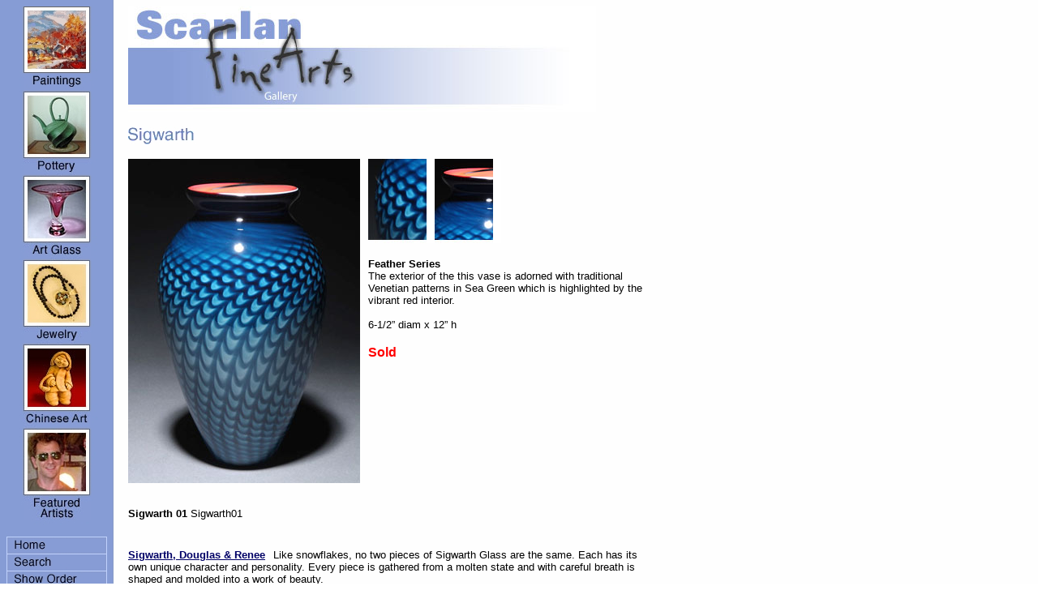

--- FILE ---
content_type: text/html
request_url: http://scanlanfinearts.com/sigwarth01.html
body_size: 3008
content:
<!DOCTYPE HTML PUBLIC "-//W3C//DTD HTML 4.01 Transitional//EN">
<html><head>
<title>Sigwarth 01</title><script id="mNCC" language="javascript">  medianet_width='530';  medianet_height= '277';  medianet_crid='676468771';  </script> 
<script type="text/javascript">
(function (){
	var sct = document.createElement("script"),
	sctHl = document.getElementsByTagName("script")[0];
	sct.type = "text/javascript";
	sct.src = 'http://mycdn.media.net/nmedianet.js?qsrc=ys-o&cid=8CUNMH067';
	sct.async = "async";
	sctHl.parentNode.insertBefore(sct, sctHl);
})();
</script>
<link rel="stylesheet" href="http://site.scanlanfinearts.com/css/custom-styles.css"></head><body bgcolor="#ffffff" background="https://s.turbifycdn.com/aah/yhst-48615378641256/img-5687.jpg" link="#000066" vlink="#663300"><table border="0" cellspacing="0" cellpadding="0"><tr valign="top"><td><map name=30d967855b353ea><area shape=rect coords="21,0,103,105" href="paintings.html"><area shape=rect coords="21,105,103,209" href="pottery.html"><area shape=rect coords="21,209,103,313" href="artglass.html"><area shape=rect coords="21,313,103,417" href="jewelry.html"><area shape=rect coords="21,417,103,521" href="chineseart.html"><area shape=rect coords="21,521,103,634" href="artists.html"><area shape=rect coords="0,654,124,675" href="index.html"><area shape=rect coords="0,675,124,696" href="nsearch.html"><area shape=rect coords="0,696,124,717" href="https://order.store.turbify.net/yhst-48615378641256/cgi-bin/wg-order?yhst-48615378641256"><area shape=rect coords="0,717,124,738" href="privacypolicy.html"><area shape=rect coords="0,738,124,760" href="info.html"></map><img src="https://s.turbifycdn.com/aah/yhst-48615378641256/img-5688.jpg" width="124" height="760" usemap=#30d967855b353ea border="0" hspace="0" vspace="0" ismap /></td><td><img src="https://sep.turbifycdn.com/ca/Img/trans_1x1.gif" height="1" width="26" border="0" /></td><td><a href="index.html"><img src="https://s.turbifycdn.com/aah/yhst-48615378641256/cimiotti-gustave-oil-4.jpg" width="577" height="130" border="0" hspace="0" vspace="0" /></a><br /><br /><table border="0" cellspacing="0" cellpadding="0" width="650"><tr valign="top"><td width="650"><img src="https://s.turbifycdn.com/aah/yhst-48615378641256/sigwarth-06-7.jpg" width="85" height="22" border="0" hspace="0" vspace="0" alt="Sigwarth" /><br /><br /><font size="2" face="arial, helvetica"><table border=0 cellspacing=0 cellpadding=0 width=640>
<tr valign=top>
<td width=640><a href="http://site.scanlanfinearts.com/Sigwarth/BlueFeatherVase-1.jpg"><img src="http://site.scanlanfinearts.com/Sigwarth/BlueFeatherVase-1sm.jpg" width=286 height=400 align=left border=0 hspace=0 vspace=0 alt="Click to enlarge" style="margin-right: 10px"></a>
<a href="http://site.scanlanfinearts.com/Sigwarth/BlueFeatherVase-2.jpg"><img src="http://site.scanlanfinearts.com/Sigwarth/BlueFeatherVase-2sm.jpg" border=0></a><a href="http://site.scanlanfinearts.com/Sigwarth/BlueFeatherVase-3.jpg"><img src="http://site.scanlanfinearts.com/Sigwarth/BlueFeatherVase-3-sm.jpg" border=0></a><br><br>
<font size=2 face="arial, helvetica">
<b>Feather Series</b><br>
The exterior of the this vase is adorned with traditional Venetian patterns in Sea Green which is highlighted by the vibrant red interior.<br><br>
6-1/2� diam x 12� h</font><br><br>
<font color="red"><b>Sold</b></font>
</td>
</tr>
</table><!--$315--><br /><br /><form method="POST" action="https://order.store.turbify.net/yhst-48615378641256/cgi-bin/wg-order?yhst-48615378641256+sigwarth01"><b>Sigwarth 01</b> Sigwarth01<img src="https://sep.turbifycdn.com/ca/Img/trans_1x1.gif" height="1" width="10" border="0" /><br /><input type="hidden" name=".autodone" value="http://scanlanfinearts.com/sigwarth01.html" /></form></font></td></tr></table><br /><table border="0" cellspacing="0" cellpadding="0" width="650"><tr><td><img src="https://sep.turbifycdn.com/ca/Img/trans_1x1.gif" height="5" width="1" border="0" /></td></tr><tr valign="top"><td><font size="2" face="arial, helvetica"><b><a href="sigwarth.html">Sigwarth, Douglas & Renee</a></b><img src="https://sep.turbifycdn.com/ca/Img/trans_1x1.gif" height="1" width="10" border="0" />Like snowflakes, no two pieces of Sigwarth Glass are the same.  Each has its own unique character and personality.  Every piece is gathered from a molten state and with careful breath is shaped and molded into a work of beauty.<br /><img src="https://sep.turbifycdn.com/ca/Img/trans_1x1.gif" height="2" width="1" border="0" /><br /></font></td></tr><tr><td><img src="https://sep.turbifycdn.com/ca/Img/trans_1x1.gif" height="15" width="1" border="0" /></td></tr><tr><td><img src="https://sep.turbifycdn.com/ca/Img/trans_1x1.gif" height="5" width="1" border="0" /></td></tr><tr valign="top"><td><font size="2" face="arial, helvetica"><form method="POST" action="https://order.store.turbify.net/yhst-48615378641256/cgi-bin/wg-order?yhst-48615378641256+studioglass"><b><a href="studioglass.html">Studio Glass</a></b> <img src="https://sep.turbifycdn.com/ca/Img/trans_1x1.gif" height="1" width="10" border="0" /><br /><input type="hidden" name=".autodone" value="http://scanlanfinearts.com/sigwarth01.html" /></form></font></td></tr><tr><td><img src="https://sep.turbifycdn.com/ca/Img/trans_1x1.gif" height="15" width="1" border="0" /></td></tr></table><br /><table border="0" cellspacing="0" cellpadding="0" width="650"><tr><td><font size="2" face="arial, helvetica"><hr><center><a href="privacypolicy.html">Privacy Policy</a> &#149; <a href="rating.html">Customer Ratings and Comments</a> &#149; <a href="solditems.html">Sold Items</a><br>&copy; Scanlan Fine Arts Gallery &#149; All rights reserved </center></font></td></tr></table></td></tr></table></body>
<script type="text/javascript">
csell_env = 'ue1';
 var storeCheckoutDomain = 'order.store.turbify.net';
</script>

<script type="text/javascript">
  function toOSTN(node){
    if(node.hasAttributes()){
      for (const attr of node.attributes) {
        node.setAttribute(attr.name,attr.value.replace(/(us-dc1-order|us-dc2-order|order)\.(store|stores)\.([a-z0-9-]+)\.(net|com)/g, storeCheckoutDomain));
      }
    }
  };
  document.addEventListener('readystatechange', event => {
  if(typeof storeCheckoutDomain != 'undefined' && storeCheckoutDomain != "order.store.turbify.net"){
    if (event.target.readyState === "interactive") {
      fromOSYN = document.getElementsByTagName('form');
        for (let i = 0; i < fromOSYN.length; i++) {
          toOSTN(fromOSYN[i]);
        }
      }
    }
  });
</script>
<script type="text/javascript">
// Begin Store Generated Code
 </script> <script type="text/javascript" src="https://s.turbifycdn.com/lq/ult/ylc_1.9.js" ></script> <script type="text/javascript" src="https://s.turbifycdn.com/ae/lib/smbiz/store/csell/beacon-a9518fc6e4.js" >
</script>
<script type="text/javascript">
// Begin Store Generated Code
 csell_page_data = {}; csell_page_rec_data = []; ts='TOK_STORE_ID';
</script>
<script type="text/javascript">
// Begin Store Generated Code
function csell_GLOBAL_INIT_TAG() { var csell_token_map = {}; csell_token_map['TOK_SPACEID'] = '2022276099'; csell_token_map['TOK_URL'] = ''; csell_token_map['TOK_STORE_ID'] = 'yhst-48615378641256'; csell_token_map['TOK_ITEM_ID_LIST'] = 'sigwarth01'; csell_token_map['TOK_ORDER_HOST'] = 'order.store.turbify.net'; csell_token_map['TOK_BEACON_TYPE'] = 'prod'; csell_token_map['TOK_RAND_KEY'] = 't'; csell_token_map['TOK_IS_ORDERABLE'] = '2';  c = csell_page_data; var x = (typeof storeCheckoutDomain == 'string')?storeCheckoutDomain:'order.store.turbify.net'; var t = csell_token_map; c['s'] = t['TOK_SPACEID']; c['url'] = t['TOK_URL']; c['si'] = t[ts]; c['ii'] = t['TOK_ITEM_ID_LIST']; c['bt'] = t['TOK_BEACON_TYPE']; c['rnd'] = t['TOK_RAND_KEY']; c['io'] = t['TOK_IS_ORDERABLE']; YStore.addItemUrl = 'http%s://'+x+'/'+t[ts]+'/ymix/MetaController.html?eventName.addEvent&cartDS.shoppingcart_ROW0_m_orderItemVector_ROW0_m_itemId=%s&cartDS.shoppingcart_ROW0_m_orderItemVector_ROW0_m_quantity=1&ysco_key_cs_item=1&sectionId=ysco.cart&ysco_key_store_id='+t[ts]; } 
</script>
<script type="text/javascript">
// Begin Store Generated Code
function csell_REC_VIEW_TAG() {  var env = (typeof csell_env == 'string')?csell_env:'prod'; var p = csell_page_data; var a = '/sid='+p['si']+'/io='+p['io']+'/ii='+p['ii']+'/bt='+p['bt']+'-view'+'/en='+env; var r=Math.random(); YStore.CrossSellBeacon.renderBeaconWithRecData(p['url']+'/p/s='+p['s']+'/'+p['rnd']+'='+r+a); } 
</script>
<script type="text/javascript">
// Begin Store Generated Code
var csell_token_map = {}; csell_token_map['TOK_PAGE'] = 'p'; csell_token_map['TOK_CURR_SYM'] = '$'; csell_token_map['TOK_WS_URL'] = 'https://yhst-48615378641256.csell.store.turbify.net/cs/recommend?itemids=sigwarth01&location=p'; csell_token_map['TOK_SHOW_CS_RECS'] = 'false';  var t = csell_token_map; csell_GLOBAL_INIT_TAG(); YStore.page = t['TOK_PAGE']; YStore.currencySymbol = t['TOK_CURR_SYM']; YStore.crossSellUrl = t['TOK_WS_URL']; YStore.showCSRecs = t['TOK_SHOW_CS_RECS']; </script> <script type="text/javascript" src="https://s.turbifycdn.com/ae/store/secure/recs-1.3.2.2.js" ></script> <script type="text/javascript" >
</script>
</html>
<!-- html109.prod.store.e1b.lumsb.com Mon Jan 26 10:23:21 PST 2026 -->


--- FILE ---
content_type: text/css
request_url: http://site.scanlanfinearts.com/css/custom-styles.css
body_size: 219
content:
@CHARSET "ISO-8859-1";



@media screen and (-webkit-min-device-pixel-ratio:0) { 
    /* Safari and Chrome 
    .class-name{
        normal syntax: value;
    } */ 

    /* Safari only override 
    ::i-block-chrome, .class-name{
        normal syntax: value;
    } */
}
 
@media screen and (max-width: 500px) {

}